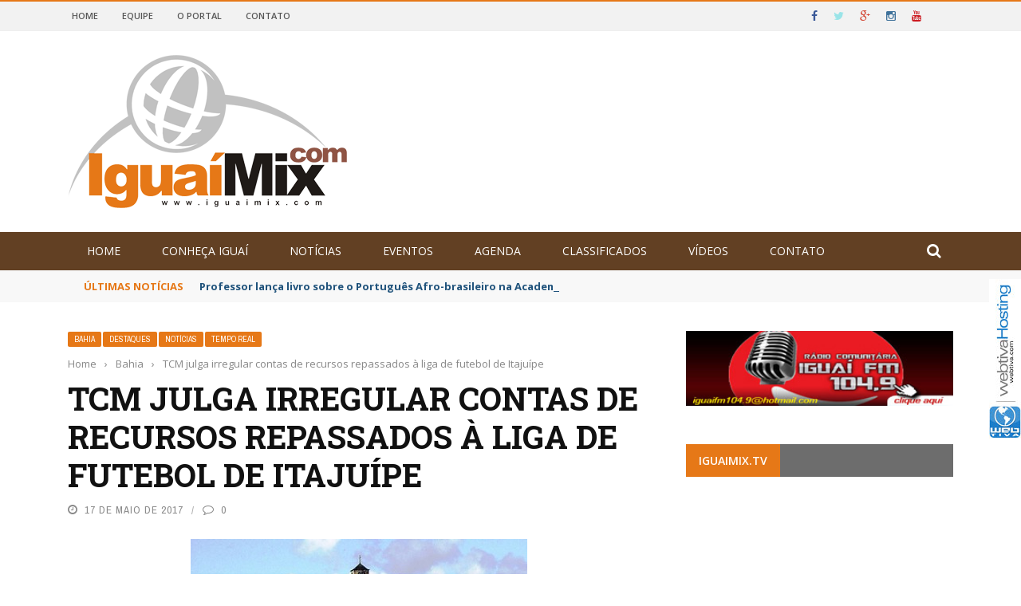

--- FILE ---
content_type: text/html; charset=UTF-8
request_url: https://www.iguaimix.com/v3/2017/05/17/tcm-julga-irregular-contas-de-recursos-repassados-a-liga-de-futebol-de-itajuipe/
body_size: 15769
content:
<!DOCTYPE html>
<html lang="pt-BR"
 xmlns:fb="http://ogp.me/ns/fb#">
    <head>
    	<meta charset="UTF-8" />
        
        <meta name="viewport" content="width=device-width, initial-scale=1"/>
    	
    	    	
    	<link rel="pingback" href="https://www.iguaimix.com/v3/xmlrpc.php">
    
    	<title>TCM julga irregular contas de recursos repassados à liga de futebol de Itajuípe &#8211; IGUAIMIX.COM \\\ Notícias de Iguaí e Sudoeste da Bahia</title>

	  <link rel='dns-prefetch' href='//code.jquery.com' />
<link rel='dns-prefetch' href='//fonts.googleapis.com' />
<link rel='dns-prefetch' href='//s.w.org' />
<link rel="alternate" type="application/rss+xml" title="Feed para IGUAIMIX.COM \\\ Notícias de Iguaí e Sudoeste da Bahia &raquo;" href="https://www.iguaimix.com/v3/feed/" />
<link rel="alternate" type="application/rss+xml" title="Feed de comentários para IGUAIMIX.COM \\\ Notícias de Iguaí e Sudoeste da Bahia &raquo;" href="https://www.iguaimix.com/v3/comments/feed/" />
<meta property="og:title" content="TCM julga irregular contas de recursos repassados à liga de futebol de Itajuípe"/><meta property="og:type" content="article"/><meta property="og:url" content="https://www.iguaimix.com/v3/2017/05/17/tcm-julga-irregular-contas-de-recursos-repassados-a-liga-de-futebol-de-itajuipe/"/><meta property="og:site_name" content="IGUAIMIX.COM \\\ Notícias de Iguaí e Sudoeste da Bahia"/><meta property="og:image" content="https://www.iguaimix.com/v3/wp-content/uploads/2017/05/itajuipe.jpg"/>
    		<script type="text/javascript">
			window._wpemojiSettings = {"baseUrl":"https:\/\/s.w.org\/images\/core\/emoji\/11\/72x72\/","ext":".png","svgUrl":"https:\/\/s.w.org\/images\/core\/emoji\/11\/svg\/","svgExt":".svg","source":{"concatemoji":"https:\/\/www.iguaimix.com\/v3\/wp-includes\/js\/wp-emoji-release.min.js?ver=4.9.8"}};
			!function(a,b,c){function d(a,b){var c=String.fromCharCode;l.clearRect(0,0,k.width,k.height),l.fillText(c.apply(this,a),0,0);var d=k.toDataURL();l.clearRect(0,0,k.width,k.height),l.fillText(c.apply(this,b),0,0);var e=k.toDataURL();return d===e}function e(a){var b;if(!l||!l.fillText)return!1;switch(l.textBaseline="top",l.font="600 32px Arial",a){case"flag":return!(b=d([55356,56826,55356,56819],[55356,56826,8203,55356,56819]))&&(b=d([55356,57332,56128,56423,56128,56418,56128,56421,56128,56430,56128,56423,56128,56447],[55356,57332,8203,56128,56423,8203,56128,56418,8203,56128,56421,8203,56128,56430,8203,56128,56423,8203,56128,56447]),!b);case"emoji":return b=d([55358,56760,9792,65039],[55358,56760,8203,9792,65039]),!b}return!1}function f(a){var c=b.createElement("script");c.src=a,c.defer=c.type="text/javascript",b.getElementsByTagName("head")[0].appendChild(c)}var g,h,i,j,k=b.createElement("canvas"),l=k.getContext&&k.getContext("2d");for(j=Array("flag","emoji"),c.supports={everything:!0,everythingExceptFlag:!0},i=0;i<j.length;i++)c.supports[j[i]]=e(j[i]),c.supports.everything=c.supports.everything&&c.supports[j[i]],"flag"!==j[i]&&(c.supports.everythingExceptFlag=c.supports.everythingExceptFlag&&c.supports[j[i]]);c.supports.everythingExceptFlag=c.supports.everythingExceptFlag&&!c.supports.flag,c.DOMReady=!1,c.readyCallback=function(){c.DOMReady=!0},c.supports.everything||(h=function(){c.readyCallback()},b.addEventListener?(b.addEventListener("DOMContentLoaded",h,!1),a.addEventListener("load",h,!1)):(a.attachEvent("onload",h),b.attachEvent("onreadystatechange",function(){"complete"===b.readyState&&c.readyCallback()})),g=c.source||{},g.concatemoji?f(g.concatemoji):g.wpemoji&&g.twemoji&&(f(g.twemoji),f(g.wpemoji)))}(window,document,window._wpemojiSettings);
		</script>
		<style type="text/css">
img.wp-smiley,
img.emoji {
	display: inline !important;
	border: none !important;
	box-shadow: none !important;
	height: 1em !important;
	width: 1em !important;
	margin: 0 .07em !important;
	vertical-align: -0.1em !important;
	background: none !important;
	padding: 0 !important;
}
</style>
<link rel='stylesheet' id='wabtn-style-css'  href='https://www.iguaimix.com/v3/wp-content/plugins/whatsapp/style.css?ver=4.9.8' type='text/css' media='all' />
<link rel='stylesheet' id='wp-lightbox-2.min.css-css'  href='https://www.iguaimix.com/v3/wp-content/plugins/wp-lightbox-2/styles/lightbox.min.css?ver=1.3.4' type='text/css' media='all' />
<link rel='stylesheet' id='jquery-core-css-css'  href='https://code.jquery.com/ui/1.11.4/themes/smoothness/jquery-ui.css?ver=4.9.8' type='text/css' media='all' />
<link rel='stylesheet' id='bootstrap-css-css'  href='https://www.iguaimix.com/v3/wp-content/themes/_iguaimixV4/framework/bootstrap/css/bootstrap.css?ver=4.9.8' type='text/css' media='all' />
<link rel='stylesheet' id='fa-css'  href='https://www.iguaimix.com/v3/wp-content/themes/_iguaimixV4/css/fonts/awesome-fonts/css/font-awesome.min.css?ver=4.9.8' type='text/css' media='all' />
<link rel='stylesheet' id='gloria-theme-plugins-css'  href='https://www.iguaimix.com/v3/wp-content/themes/_iguaimixV4/css/theme_plugins.css?ver=4.9.8' type='text/css' media='all' />
<link rel='stylesheet' id='gloria-style-css'  href='https://www.iguaimix.com/v3/wp-content/themes/_iguaimixV4/css/bkstyle.css?ver=4.9.8' type='text/css' media='all' />
<link rel='stylesheet' id='gloria-responsive-css'  href='https://www.iguaimix.com/v3/wp-content/themes/_iguaimixV4/css/responsive.css?ver=4.9.8' type='text/css' media='all' />
<link rel='stylesheet' id='gloria-wpstyle-css'  href='https://www.iguaimix.com/v3/wp-content/themes/_iguaimixV4/style.css?ver=4.9.8' type='text/css' media='all' />
<link rel='stylesheet' id='redux-google-fonts-gloria_option-css'  href='https://fonts.googleapis.com/css?family=Open+Sans%3A300%2C400%2C600%2C700%2C800%2C300italic%2C400italic%2C600italic%2C700italic%2C800italic%7CArchivo+Narrow%3A400%2C700%2C400italic%2C700italic%7CRoboto+Slab%3A100%2C300%2C400%2C700&#038;ver=1666003937' type='text/css' media='all' />
<script type='text/javascript' src='https://www.iguaimix.com/v3/wp-includes/js/jquery/jquery.js?ver=1.12.4'></script>
<script type='text/javascript' src='https://www.iguaimix.com/v3/wp-includes/js/jquery/jquery-migrate.min.js?ver=1.4.1'></script>
<script type='text/javascript' src='https://code.jquery.com/ui/1.11.4/jquery-ui.js?ver=1'></script>
<link rel='https://api.w.org/' href='https://www.iguaimix.com/v3/wp-json/' />
<link rel="EditURI" type="application/rsd+xml" title="RSD" href="https://www.iguaimix.com/v3/xmlrpc.php?rsd" />
<link rel="wlwmanifest" type="application/wlwmanifest+xml" href="https://www.iguaimix.com/v3/wp-includes/wlwmanifest.xml" /> 
<link rel='prev' title='Incra/BA põe em dia declarações de atualização cadastral de imóveis rurais' href='https://www.iguaimix.com/v3/2017/05/17/incraba-poe-em-dia-declaracoes-de-atualizacao-cadastral-de-imoveis-rurais/' />
<link rel='next' title='Conquista: Polícia desarticula boca de fumo em conjunto residencial' href='https://www.iguaimix.com/v3/2017/05/17/conquista-policia-desarticula-boca-de-fumo-em-conjunto-residencial/' />
<meta name="generator" content="WordPress 4.9.8" />
<link rel="canonical" href="https://www.iguaimix.com/v3/2017/05/17/tcm-julga-irregular-contas-de-recursos-repassados-a-liga-de-futebol-de-itajuipe/" />
<link rel='shortlink' href='https://www.iguaimix.com/v3/?p=50826' />
<link rel="alternate" type="application/json+oembed" href="https://www.iguaimix.com/v3/wp-json/oembed/1.0/embed?url=https%3A%2F%2Fwww.iguaimix.com%2Fv3%2F2017%2F05%2F17%2Ftcm-julga-irregular-contas-de-recursos-repassados-a-liga-de-futebol-de-itajuipe%2F" />
<link rel="alternate" type="text/xml+oembed" href="https://www.iguaimix.com/v3/wp-json/oembed/1.0/embed?url=https%3A%2F%2Fwww.iguaimix.com%2Fv3%2F2017%2F05%2F17%2Ftcm-julga-irregular-contas-de-recursos-repassados-a-liga-de-futebol-de-itajuipe%2F&#038;format=xml" />
<meta property="fb:app_id" content="741196242697480"/>        <script type="text/javascript">
            var ajaxurl = 'https://www.iguaimix.com/v3/wp-admin/admin-ajax.php';
        </script>
        
    <style type='text/css' media="all">
        .review-score {display: none !important;}.post-author {display: none !important;}.meta-comment {display: none !important;}        ::selection {color: #FFF; background: #e67817}
        ::-webkit-selection {color: #FFF; background: #e67817}
         
             p > a, .article-content p a, .article-content p a:visited, .article-content p a:focus, .article-content li a, .article-content li a:visited, 
             .article-content li a:focus, .content_out.small-post .meta .post-category a, .ticker-title, #top-menu>ul>li:hover, 
             #top-menu>ul>li .sub-menu li:hover, .content_in .meta > div.post-category a,
            .meta .post-category a, .top-nav .bk-links-modal:hover, .bk-lwa-profile .bk-user-data > div:hover,
            .s-post-header .meta > .post-category a, .breadcrumbs .location,
            .error-number h4, .redirect-home,
            .bk-author-box .author-info .bk-author-page-contact a:hover, .bk-blog-content .meta .post-category a, .widget-social-counter ul li .social-icon,
            #pagination .page-numbers, .post-page-links a, .single-page .icon-play:hover, .bk-author-box .author-info h3,
            #wp-calendar tbody td a, #wp-calendar tfoot #prev, .widget-feedburner > h3, 
            a.bk_u_login:hover, a.bk_u_logout:hover, .widget-feedburner .feedburner-inner > h3,
            .meta .post-author a, .content_out.small-post .post-category a, .widget-tabs .cm-header .author-name, blockquote, blockquote:before, 
            /* Title hover */
            .bk-main-feature-inner .bk-small-group .title:hover, .row-type h4:hover, .content_out.small-post h4:hover, 
            .widget-tabs .author-comment-wrap h4:hover, .widget_comment .post-title:hover, .classic-blog-type .post-c-wrap .title:hover, 
            .module-large-blog .post-c-wrap h4:hover, .widget_reviews_tabs .post-list h4:hover, .module-tiny-row .post-c-wrap h4:hover, .pros-cons-title, 
            .article-content p a:hover, .article-content p a:visited, .article-content p a:focus, .s-post-nav .nav-btn h3:hover,
            .widget_recent_entries a:hover, .widget_archive a:hover, .widget_categories a:hover, .widget_meta a:hover, .widget_pages a:hover, .widget_recent_comments a:hover, .widget_nav_menu > div a:hover,
            .widget_rss li a:hover, .widget.timeline-posts li a:hover, .widget.timeline-posts li a:hover .post-date, 
            .bk-header-2 .header-social .social-icon a:hover, .bk-header-90 .header-social .social-icon a:hover,
            /*** Woocommerce ***/
            .woocommerce-page .star-rating span, .woocommerce-page p.stars a, .woocommerce-page div.product form.cart table td .reset_variations:hover,
            .bk_small_cart .widget_shopping_cart .cart_list a:hover,
            /*** BBPRESS ***/
            #subscription-toggle, #subscription-toggle:hover, #bbpress-forums li > a:hover,
            .widget_recent_topics .details .comment-author a, .bbp-author-name, .bbp-author-name:hover, .bbp-author-name:visited, 
            .widget_latest_replies .details .comment-author, .widget_recent_topics .details .post-title:hover, .widget_display_views ul li a:hover, .widget_display_topics ul li a:hover, 
            .widget_display_replies ul li a:hover, .widget_display_forums ul li a:hover, 
            .widget_latest_replies .details h4:hover, .comment-navigation a:hover
            {color: #e67817}
            
            .widget_tag_cloud .tagcloud a:hover,
            #comment-submit:hover, .main-nav, 
            #pagination .page-numbers, .post-page-links a, .post-page-links > span, .widget_latest_comments .flex-direction-nav li a:hover,
            #mobile-inner-header, input[type="submit"]:hover, #pagination .page-numbers, .post-page-links a, .post-page-links > span, .bk-login-modal, .lwa-register.lwa-register-default,
            .button:hover, .bk-back-login:hover, .footer .widget-title h3, .footer .widget-tab-titles li.active h3,
            #mobile-inner-header, .readmore a:hover, .loadmore span.ajaxtext:hover, .result-msg a:hover, .top-bar, .widget.timeline-posts li a:hover .meta:before,
            .button:hover, .woocommerce-page input.button.alt:hover, .woocommerce-page input.button:hover, .woocommerce-page div.product form.cart .button:hover,
            .woocommerce-page .woocommerce-message .button:hover, .woocommerce-page a.button:hover, .woocommerce-cart .wc-proceed-to-checkout a.checkout-button:hover,
            .bk_small_cart .woocommerce.widget_shopping_cart .buttons a:hover, .recommend-box h3:after
            {border-color: #e67817;}

            .flex-direction-nav li a:hover, #back-top, .module-fw-slider .flex-control-nav li a.flex-active, .related-box h3 a.active,
            .footer .cm-flex .flex-control-paging li a.flex-active, .main-nav #main-menu .menu > li:hover, #main-menu > ul > li.current-menu-item,
            .module-title h2, .page-title h2, .row-type .post-category a, .bk-small-group .post-category a, .module-grid-carousel .bk-carousel-wrap .item-child .post-category a,
            .bk-review-box .bk-overlay span, .bk-score-box, .share-total, #pagination .page-numbers.current, .post-page-links > span, .widget_latest_comments .flex-direction-nav li a:hover,
            .searchform-wrap .search-icon, .module-square-grid .content_in_wrapper, .module-large-blog .post-category a, .result-msg a:hover,
            .readmore a:hover, .module-fw-slider .post-c-wrap .post-category a, .rating-wrap, .inner-cell .innerwrap .post-category a, .module-carousel .post-c-wrap .post-category a, 
            .widget_slider .post-category a, .module-square-grid .post-c-wrap .post-category a, .module-grid .post-c-wrap .post-category a,.module-title .bk-tabs.active a, .classic-blog-type .post-category a, .sidebar-wrap .widget-title h3, .widget-tab-titles li.active h3, 
            .module-fw-slider .post-c-wrap .readmore a:hover, .loadmore span.ajaxtext:hover, .widget_tag_cloud .tagcloud a:hover, .widget.timeline-posts li a:hover .meta:before,
            .s-tags a:hover, .singletop .post-category a, .mCSB_scrollTools .mCSB_dragger .mCSB_dragger_bar, .mCSB_scrollTools .mCSB_dragger:hover .mCSB_dragger_bar, 
            .mCSB_scrollTools .mCSB_dragger:active .mCSB_dragger_bar, .mCSB_scrollTools .mCSB_dragger.mCSB_dragger_onDrag .mCSB_dragger_bar, .widget-postlist .large-post .post-category a,
            input[type="submit"]:hover, .widget-feedburner .feedburner-subscribe:hover button, .bk-back-login:hover, #comment-submit:hover,
            .bk-header-slider .post-c-wrap .readmore a,
            /** Woocommerce **/
            .woocommerce span.onsale, .woocommerce-page span.onsale, .button:hover, .woocommerce-page input.button.alt:hover, .woocommerce-page input.button:hover, .woocommerce-page div.product form.cart .button:hover,
            .woocommerce-page .woocommerce-message .button:hover, .woocommerce-page a.button:hover, .woocommerce-cart .wc-proceed-to-checkout a.checkout-button:hover, 
            .woocommerce-page div.product .summary .product_title span, .woocommerce-page div.product .woocommerce-tabs ul.tabs li.active, 
            .related.products > h2 span, .woocommerce-page #reviews h3 span, .upsells.products > h2 span, .cross-sells > h2 span, .woocommerce-page .cart-collaterals .cart_totals h2 span, 
            .woocommerce-page div.product .summary .product_title span, .woocommerce-page .widget_price_filter .ui-slider .ui-slider-range, 
            .woocommerce-page .widget_price_filter .ui-slider .ui-slider-handle, .product_meta .post-tags a:hover, .widget_display_stats dd strong, 
            .bk_small_cart .woocommerce.widget_shopping_cart .buttons a:hover, .bk_small_cart .cart-contents span,
            /*** BBPRESS ***/
            #bbpress-forums #bbp-search-form .search-icon, .widget_display_search .search-icon, #bbpress-forums div.bbp-topic-tags a:hover
            {background-color: #e67817;}
            @-webkit-keyframes rotateplane {
                0% {
                    -webkit-transform: perspective(120px) scaleX(1) scaleY(1);
                    background-color: #e67817;
                }
                25% {
                    -webkit-transform: perspective(120px) rotateY(90deg) scaleX(1) scaleY(1);
                    background-color: #e67817;
                }
                25.1% {
                    -webkit-transform: perspective(120px) rotateY(90deg) scaleX(-1) scaleY(1);
                    background-color: #333333;
                }
                50% {
                    -webkit-transform: perspective(120px) rotateY(180deg) scaleX(-1) scaleY(1);
                    background-color: #333333;
                }
                75% {
                    -webkit-transform: perspective(120px) rotateY(180deg) rotateX(90deg) scaleX(-1) scaleY(1);
                    background-color: #333333;
                }
                75.1% {
                    -webkit-transform: perspective(120px) rotateY(180deg) rotateX(90deg) scaleX(-1) scaleY(-1);
                    background-color: #e67817;
                }
                100% {
                    -webkit-transform: perspective(120px) rotateY(180deg) rotateX(180deg) scaleX(-1) scaleY(-1);
                    background-color: #e67817;
                }
            }
            @keyframes rotateplane {
                0% {
                    transform: perspective(120px) rotateX(0deg) rotateY(0deg) scaleX(1) scaleY(1);
                    -webkit-transform: perspective(120px) rotateX(0deg) rotateY(0deg) scaleX(1) scaleY(1);
                    background-color: #e67817;
                }
                25% {
                    transform: perspective(120px) rotateX(-90deg) rotateY(0deg) scaleX(1) scaleY(1);
                    -webkit-transform: perspective(120px) rotateX(0deg) rotateY(0deg) scaleX(1) scaleY(1);
                    background-color: #e67817;
                }
                25.1% {
                    transform: perspective(120px) rotateX(-90deg) rotateY(0deg) scaleX(1) scaleY(-1);
                    -webkit-transform: perspective(120px) rotateX(-90deg) rotateY(0deg) scaleX(1) scaleY(-1);
                    background-color: #333333;
                }
                50% {
                    transform: perspective(120px) rotateX(-180.1deg) rotateY(0deg) scaleX(1) scaleY(-1);
                    -webkit-transform: perspective(120px) rotateX(-180.1deg) rotateY(0deg) scaleX(1) scaleY(-1);
                    background-color: #333333;
                }
                75% {
                    transform: perspective(120px) rotateX(-180.1deg) rotateY(-90deg) scaleX(1) scaleY(-1);
                    -webkit-transform: perspective(120px) rotateX(-180.1deg) rotateY(-90deg) scaleX(1) scaleY(-1);
                    background-color: #333333;
                }
                75.1% {
                    transform: perspective(120px) rotateX(-180.1deg) rotateY(-90deg) scaleX(-1) scaleY(-1);
                    -webkit-transform: perspective(120px) rotateX(-180.1deg) rotateY(-90deg) scaleX(-1) scaleY(-1);
                    background-color: #e67817;
                }
                100% {
                    transform: perspective(120px) rotateX(-180deg) rotateY(-179.9deg) scaleX(-1) scaleY(-1);
                    -webkit-transform: perspective(120px) rotateX(-180deg) rotateY(-179.9deg) scaleX(-1) scaleY(-1);
                    background-color: #e67817;
                }
            }
            .content_out .review-score, ::-webkit-scrollbar-thumb, ::-webkit-scrollbar-thumb:window-inactive 
            {background-color: rgba(230,120,23,0.9);}
            
            .footer .cm-flex .flex-control-paging li a
            {background-color: rgba(230,120,23,0.3);}
            

                 
                .widget_most_commented .comments:after 
                {border-right-color: #6d6d6d;}
                #main-mobile-menu, .bk-dropdown-menu, .bk-sub-sub-menu, .sub-menu, .bk-mega-menu, .bk-mega-column-menu ,
                .ajax-form input, .module-title .main-title, .sidebar-wrap .widget-title, .widget_most_commented .comments,
                .related-box h3 a, .widget-tab-titles, .bk-tabs-wrapper, .widget-feedburner .feedburner-email, .widget-feedburner .feedburner-subscribe button
                {background-color: #6d6d6d;}
            
                            #page-wrap { width: auto; }
                .views {
   display: none !important;
}    </style>
        <style type="text/css" title="dynamic-css" class="options-output">#top-menu>ul>li, #top-menu>ul>li .sub-menu li, .bk_u_login, .bk_u_logout, .bk-links-modal{font-family:"Open Sans";font-weight:600;font-style:normal;}.header .logo.logo-text h1 a, .module-title h2, .page-title h2, .sidebar-wrap .widget-title h3, .widget-tab-titles h3, .main-nav #main-menu .menu > li, .main-nav #main-menu .menu > li > a, .mega-title h3, .header .logo.logo-text h1, .bk-sub-posts .post-title,
                            .comment-box .comment-author-name, .today-date, .related-box h3, .comment-box .comments-area-title h3, .comment-respond h3, .comments-area .comments-area-title h3, 
                            .bk-author-box .author-info h3, .footer .widget-title h3, .recommend-box h3, .bk-login-title, #footer-menu a, .bk-copyright, 
                            .woocommerce-page div.product .product_title, .woocommerce div.product .woocommerce-tabs ul.tabs li a, .module-title .bk-tabs,
                            .related.products > h2 span, .woocommerce-page #reviews h3 span, .upsells.products > h2 span, .cross-sells > h2 span, 
                            .woocommerce-page .cart-collaterals .cart_totals h2 span, .woocommerce-page div.product .summary .product_title span{font-family:"Open Sans";font-weight:400;font-style:normal;}.review-score, .bk-criteria-wrap > span, .rating-wrap span, .pros-cons-title{font-family:"Archivo Narrow";font-weight:700;font-style:normal;}.widget-tabs .cm-header, .widget-review-tabs ul li .bk-final-score, .widget-social-counter .counter, .widget-social-counter ul li .data .subscribe, .meta, .post-category, .widget_comment .cm-header div, .comment-box .comment-time, .share-box ul li .share-item__value,.share-box .bk-share .share-item__valuem, .share-total, .loadmore span.ajaxtext, .bk-search-content .nothing-respond, .share-sticky .total-share-wrap{font-family:"Archivo Narrow";font-weight:400;font-style:normal;}h1, h2, h3, h4, h5, #mobile-top-menu > ul > li, #mobile-menu > ul > li, .widget_display_stats dt,
                            .widget_display_views ul li a, .widget_display_topics ul li a, .widget_display_replies ul li a, 
                            .widget_display_forums ul li a, .widget_loginwithajaxwidget .bk-user-data ,.bk-share-box-top > span{font-family:"Roboto Slab";font-weight:700;font-style:normal;}body, textarea, input, p, .ticker-wrapper h4,
                            .entry-excerpt, .comment-text, .comment-author, .article-content,
                            .comments-area, .tag-list, .bk-mega-menu .bk-sub-posts .feature-post .menu-post-item .post-date, .comments-area small{font-family:"Open Sans";font-weight:400;font-style:normal;}</style>
<script type="text/javascript">
<!--
function MM_preloadImages() { //v3.0
  var d=document; if(d.images){ if(!d.MM_p) d.MM_p=new Array();
  var i,j=d.MM_p.length,a=MM_preloadImages.arguments; for(i=0; i<a.length; i++)
  if (a[i].indexOf("#")!=0){ d.MM_p[j]=new Image; d.MM_p[j++].src=a[i];}}
}

function MM_swapImgRestore() { //v3.0
  var i,x,a=document.MM_sr; for(i=0;a&&i<a.length&&(x=a[i])&&x.oSrc;i++) x.src=x.oSrc;
}

function MM_findObj(n, d) { //v4.01
  var p,i,x; if(!d) d=document; if((p=n.indexOf("?"))>0&&parent.frames.length) {
  d=parent.frames[n.substring(p+1)].document; n=n.substring(0,p);}
  if(!(x=d[n])&&d.all) x=d.all[n]; for (i=0;!x&&i<d.forms.length;i++) x=d.forms[i][n];
  for(i=0;!x&&d.layers&&i<d.layers.length;i++) x=MM_findObj(n,d.layers[i].document);
  if(!x && d.getElementById) x=d.getElementById(n); return x;
}

function MM_swapImage() { //v3.0
  var i,j=0,x,a=MM_swapImage.arguments; document.MM_sr=new Array; for(i=0;i<(a.length-2);i+=3)
  if ((x=MM_findObj(a[i]))!=null){document.MM_sr[j++]=x; if(!x.oSrc) x.oSrc=x.src; x.src=a[i+2];}
}
//-->
</script>

<style type="text/css">
<!--
#webtivaFloating {
position:fixed;
width:40px;
height:200px;
z-index:1;
right: 0px;
top: 350px;
}
-->
</style>


    </head>
    
    <body class="post-template-default single single-post postid-50826 single-format-standard"itemscope itemtype="http://schema.org/Article"onload="MM_preloadImages('http://i.imgur.com/CepWLCn.jpg')">

<div id="webtivaFloating"><a href="http://www.webtiva.com.br" target="_blank"><img src="http://i.imgur.com/MtatseE.jpg" alt="WebtivaHOSTING // webtiva.com . Webdesign da Bahia" width="40" height="200" border="0" id="Image1" onmouseover="MM_swapImage('Image1','','http://i.imgur.com/CepWLCn.jpg',1)" onmouseout="MM_swapImgRestore()" /></a></div>

        <div id="page-wrap" class= 'wide'>
        <div id="main-mobile-menu">
            <div class="block">
                <div id="mobile-inner-header">
                    <h3 class="menu-title">
                        IGUAIMIX.COM \\\ Notícias de Iguaí e Sudoeste da Bahia                    </h3>
                    <a class="mobile-menu-close" href="#" title="Close"><i class="fa fa-long-arrow-left"></i></a>
                </div>
                                     <div class="top-menu">
                        <h3 class="menu-location-title">
                            Top Menu                        </h3>
                    <div id="mobile-top-menu" class="menu-top-menu-container"><ul id="menu-top-menu" class="menu"><li id="menu-item-39" class="menu-item menu-item-type-custom menu-item-object-custom menu-item-home menu-item-39"><a href="http://www.iguaimix.com/v3/">Home</a></li>
<li id="menu-item-53" class="menu-item menu-item-type-post_type menu-item-object-page menu-item-53"><a href="https://www.iguaimix.com/v3/equipe/">Equipe</a></li>
<li id="menu-item-54" class="menu-item menu-item-type-post_type menu-item-object-page menu-item-54"><a href="https://www.iguaimix.com/v3/o-portal/">O Portal</a></li>
<li id="menu-item-52" class="menu-item menu-item-type-post_type menu-item-object-page menu-item-52"><a href="https://www.iguaimix.com/v3/contato/">Contato</a></li>
</ul></div>                    </div>
                                                <div class="main-menu">
                    <h3 class="menu-location-title">
                        Main Menu                    </h3>
                    <div id="mobile-menu" class="menu-primary-menu-container"><ul id="menu-primary-menu" class="menu"><li id="menu-item-40" class="menu-item menu-item-type-custom menu-item-object-custom menu-item-home menu-item-40"><a href="http://www.iguaimix.com/v3/">Home</a></li>
<li id="menu-item-41" class="menu-item menu-item-type-post_type menu-item-object-page menu-item-has-children menu-item-41"><a href="https://www.iguaimix.com/v3/conheca-iguai/">Conheça Iguaí</a>
<ul class="sub-menu">
	<li id="menu-item-42" class="menu-item menu-item-type-post_type menu-item-object-page menu-item-42"><a href="https://www.iguaimix.com/v3/conheca-iguai/como-chegar/">Como chegar</a></li>
	<li id="menu-item-43" class="menu-item menu-item-type-post_type menu-item-object-page menu-item-43"><a href="https://www.iguaimix.com/v3/conheca-iguai/cultura/">Cultura</a></li>
	<li id="menu-item-44" class="menu-item menu-item-type-post_type menu-item-object-page menu-item-44"><a href="https://www.iguaimix.com/v3/conheca-iguai/dados/">Dados</a></li>
	<li id="menu-item-45" class="menu-item menu-item-type-post_type menu-item-object-page menu-item-45"><a href="https://www.iguaimix.com/v3/conheca-iguai/historia/">História</a></li>
	<li id="menu-item-46" class="menu-item menu-item-type-post_type menu-item-object-page menu-item-46"><a href="https://www.iguaimix.com/v3/conheca-iguai/pontos-turisticos/">Pontos Turísticos</a></li>
	<li id="menu-item-47" class="menu-item menu-item-type-post_type menu-item-object-page menu-item-47"><a href="https://www.iguaimix.com/v3/conheca-iguai/turismo/">Turismo</a></li>
</ul>
</li>
<li id="menu-item-56" class="menu-item menu-item-type-taxonomy menu-item-object-category current-post-ancestor current-menu-parent current-post-parent menu-item-has-children menu-item-56 menu-category-1"><a href="https://www.iguaimix.com/v3/category/noticias/">Notícias</a>
<ul class="sub-menu">
	<li id="menu-item-64" class="menu-item menu-item-type-taxonomy menu-item-object-category menu-item-64 menu-category-12"><a href="https://www.iguaimix.com/v3/category/iguai/">Iguaí</a></li>
	<li id="menu-item-58" class="menu-item menu-item-type-taxonomy menu-item-object-category current-post-ancestor current-menu-parent current-post-parent menu-item-58 menu-category-5"><a href="https://www.iguaimix.com/v3/category/bahia/">Bahia</a></li>
	<li id="menu-item-59" class="menu-item menu-item-type-taxonomy menu-item-object-category menu-item-59 menu-category-6"><a href="https://www.iguaimix.com/v3/category/brasil/">Brasil</a></li>
	<li id="menu-item-62" class="menu-item menu-item-type-taxonomy menu-item-object-category menu-item-62 menu-category-10"><a href="https://www.iguaimix.com/v3/category/esportes/">Esportes</a></li>
	<li id="menu-item-61" class="menu-item menu-item-type-taxonomy menu-item-object-category menu-item-61 menu-category-9"><a href="https://www.iguaimix.com/v3/category/entrevistas/">Entrevistas</a></li>
	<li id="menu-item-60" class="menu-item menu-item-type-taxonomy menu-item-object-category menu-item-60 menu-category-7"><a href="https://www.iguaimix.com/v3/category/cinema/">Cinema</a></li>
	<li id="menu-item-65" class="menu-item menu-item-type-taxonomy menu-item-object-category menu-item-65 menu-category-13"><a href="https://www.iguaimix.com/v3/category/opiniao/">Opinião</a></li>
	<li id="menu-item-66" class="menu-item menu-item-type-taxonomy menu-item-object-category menu-item-66 menu-category-14"><a href="https://www.iguaimix.com/v3/category/religiao/">Religião</a></li>
	<li id="menu-item-67" class="menu-item menu-item-type-taxonomy menu-item-object-category menu-item-67 menu-category-15"><a href="https://www.iguaimix.com/v3/category/saude/">Saúde</a></li>
</ul>
</li>
<li id="menu-item-70" class="menu-item menu-item-type-taxonomy menu-item-object-category menu-item-70 menu-category-11"><a href="https://www.iguaimix.com/v3/category/eventos/">Eventos</a></li>
<li id="menu-item-57" class="menu-item menu-item-type-taxonomy menu-item-object-category menu-item-57 menu-category-4"><a href="https://www.iguaimix.com/v3/category/agenda/">Agenda</a></li>
<li id="menu-item-69" class="menu-item menu-item-type-taxonomy menu-item-object-category menu-item-69 menu-category-8"><a href="https://www.iguaimix.com/v3/category/classificados/">Classificados</a></li>
<li id="menu-item-51" class="menu-item menu-item-type-post_type menu-item-object-page menu-item-51"><a href="https://www.iguaimix.com/v3/videos/">Vídeos</a></li>
<li id="menu-item-48" class="menu-item menu-item-type-post_type menu-item-object-page menu-item-48"><a href="https://www.iguaimix.com/v3/contato/">Contato</a></li>
</ul></div>                </div>
                            </div>
        </div>
        <div id="page-inner-wrap">
            <div class="page-cover mobile-menu-close"></div>
            <div class="bk-page-header">
                <div class="header-wrap header-1">
                    <div class="top-bar" style="display: ;">
                        <div class="bkwrapper container">
                                                            <div class="top-nav clearfix">
                                                                         
                                        <div id="top-menu" class="menu-top-menu-container"><ul id="menu-top-menu-1" class="menu"><li class="menu-item menu-item-type-custom menu-item-object-custom menu-item-home menu-item-39"><a href="http://www.iguaimix.com/v3/">Home</a></li>
<li class="menu-item menu-item-type-post_type menu-item-object-page menu-item-53"><a href="https://www.iguaimix.com/v3/equipe/">Equipe</a></li>
<li class="menu-item menu-item-type-post_type menu-item-object-page menu-item-54"><a href="https://www.iguaimix.com/v3/o-portal/">O Portal</a></li>
<li class="menu-item menu-item-type-post_type menu-item-object-page menu-item-52"><a href="https://www.iguaimix.com/v3/contato/">Contato</a></li>
</ul></div> 
                                                                                            				<div class="header-social">
                    					<ul class="clearfix">
                    						                    							<li class="social-icon fb"><a class="bk-tipper-bottom" data-title="Facebook" href="https://www.facebook.com/Igua%C3%ADMixcom-267249649958868/" target="_blank"><i class="fa fa-facebook"></i></a></li>
                    						                    						
                    						                    							<li class="social-icon twitter"><a class="bk-tipper-bottom" data-title="Twitter" href="https://twitter.com/iguaimixcom" target="_blank"><i class="fa fa-twitter"></i></a></li>
                    						                    						
                    						                    							<li class="social-icon gplus"><a class="bk-tipper-bottom" data-title="Google Plus" href="https://plus.google.com/106995937101270239622/posts" target="_blank"><i class="fa fa-google-plus"></i></a></li>
                    						                    						
                    						                    						
                    						                    						
                    						                    							<li class="social-icon instagram"><a class="bk-tipper-bottom" data-title="Instagram" href="https://www.instagram.com/iguai_mix/" target="_blank"><i class="fa fa-instagram"></i></a></li>
                    						                    						
                    						                    						
                    						                    							<li class="social-icon youtube"><a class="bk-tipper-bottom" data-title="Youtube" href="https://www.youtube.com/channel/UCmoW1vAkUAwPXffakkHTKRg" target="_blank"><i class="fa fa-youtube"></i></a></li>
                    						      							
                    						                                    
                                                                                        
                                                                                        
                                                                						
                    					</ul>
                    				</div>
                    
                                      
                                </div><!--top-nav-->
                                                    </div>
                    </div><!--top-bar-->
        
                    <div class="header container">
                        <div class="row">
                            <div class="col-md-12">
                    			<div class="header-inner ">
     			                   <!-- logo open -->
                                                                    			<div class="logo">
                                            <h1>
                                                <a href="https://www.iguaimix.com/v3">
                                                    <img src="https://www.iguaimix.com/v3/wp-content/uploads/2017/04/iguaimix-logo-350x_.png" alt="logo"/>
                                                </a>
                                            </h1>
                            			</div>
                            			<!-- logo close -->
                                                                                                                </div>
                            </div>
                        </div>
                    </div>
                    <!-- nav open -->
            		<nav class="main-nav">
                        <div class="main-nav-inner bkwrapper container">
                            <div class="main-nav-container clearfix">
                                    <div class="main-nav-wrap">
                                        <div class="mobile-menu-wrap">
                                            <h3 class="menu-title">
                                                IGUAIMIX.COM \\\ Notícias de Iguaí e Sudoeste da Bahia                                            </h3>
                                            <a class="mobile-nav-btn" id="nav-open-btn"><i class="fa fa-bars"></i></a>  
                                        </div>
                                        
                                        <div id="main-menu" class="menu-primary-menu-container"><ul id="menu-primary-menu-1" class="menu"><li class="menu-item menu-item-type-custom menu-item-object-custom menu-item-home menu-item-40"><a href="http://www.iguaimix.com/v3/">Home</a></li>
<li class="menu-item menu-item-type-post_type menu-item-object-page menu-item-has-children menu-item-41"><a href="https://www.iguaimix.com/v3/conheca-iguai/">Conheça Iguaí</a><div class="bk-dropdown-menu"><div class="bk-sub-menu-wrap"><ul class="bk-sub-menu clearfix">	<li class="menu-item menu-item-type-post_type menu-item-object-page menu-item-42"><a href="https://www.iguaimix.com/v3/conheca-iguai/como-chegar/">Como chegar</a></li>
	<li class="menu-item menu-item-type-post_type menu-item-object-page menu-item-43"><a href="https://www.iguaimix.com/v3/conheca-iguai/cultura/">Cultura</a></li>
	<li class="menu-item menu-item-type-post_type menu-item-object-page menu-item-44"><a href="https://www.iguaimix.com/v3/conheca-iguai/dados/">Dados</a></li>
	<li class="menu-item menu-item-type-post_type menu-item-object-page menu-item-45"><a href="https://www.iguaimix.com/v3/conheca-iguai/historia/">História</a></li>
	<li class="menu-item menu-item-type-post_type menu-item-object-page menu-item-46"><a href="https://www.iguaimix.com/v3/conheca-iguai/pontos-turisticos/">Pontos Turísticos</a></li>
	<li class="menu-item menu-item-type-post_type menu-item-object-page menu-item-47"><a href="https://www.iguaimix.com/v3/conheca-iguai/turismo/">Turismo</a></li>
</ul></div></div></li>
<li class="menu-item menu-item-type-taxonomy menu-item-object-category current-post-ancestor current-menu-parent current-post-parent menu-item-has-children menu-item-56 menu-category-1"><a href="https://www.iguaimix.com/v3/category/noticias/">Notícias</a><div class="bk-dropdown-menu"><div class="bk-sub-menu-wrap"><ul class="bk-sub-menu clearfix">	<li class="menu-item menu-item-type-taxonomy menu-item-object-category menu-item-64 menu-category-12"><a href="https://www.iguaimix.com/v3/category/iguai/">Iguaí</a></li>
	<li class="menu-item menu-item-type-taxonomy menu-item-object-category current-post-ancestor current-menu-parent current-post-parent menu-item-58 menu-category-5"><a href="https://www.iguaimix.com/v3/category/bahia/">Bahia</a></li>
	<li class="menu-item menu-item-type-taxonomy menu-item-object-category menu-item-59 menu-category-6"><a href="https://www.iguaimix.com/v3/category/brasil/">Brasil</a></li>
	<li class="menu-item menu-item-type-taxonomy menu-item-object-category menu-item-62 menu-category-10"><a href="https://www.iguaimix.com/v3/category/esportes/">Esportes</a></li>
	<li class="menu-item menu-item-type-taxonomy menu-item-object-category menu-item-61 menu-category-9"><a href="https://www.iguaimix.com/v3/category/entrevistas/">Entrevistas</a></li>
	<li class="menu-item menu-item-type-taxonomy menu-item-object-category menu-item-60 menu-category-7"><a href="https://www.iguaimix.com/v3/category/cinema/">Cinema</a></li>
	<li class="menu-item menu-item-type-taxonomy menu-item-object-category menu-item-65 menu-category-13"><a href="https://www.iguaimix.com/v3/category/opiniao/">Opinião</a></li>
	<li class="menu-item menu-item-type-taxonomy menu-item-object-category menu-item-66 menu-category-14"><a href="https://www.iguaimix.com/v3/category/religiao/">Religião</a></li>
	<li class="menu-item menu-item-type-taxonomy menu-item-object-category menu-item-67 menu-category-15"><a href="https://www.iguaimix.com/v3/category/saude/">Saúde</a></li>
</ul></div></div></li>
<li class="menu-item menu-item-type-taxonomy menu-item-object-category menu-item-70 menu-category-11"><a href="https://www.iguaimix.com/v3/category/eventos/">Eventos</a></li>
<li class="menu-item menu-item-type-taxonomy menu-item-object-category menu-item-57 menu-category-4"><a href="https://www.iguaimix.com/v3/category/agenda/">Agenda</a></li>
<li class="menu-item menu-item-type-taxonomy menu-item-object-category menu-item-69 menu-category-8"><a href="https://www.iguaimix.com/v3/category/classificados/">Classificados</a></li>
<li class="menu-item menu-item-type-post_type menu-item-object-page menu-item-51"><a href="https://www.iguaimix.com/v3/videos/">Vídeos</a></li>
<li class="menu-item menu-item-type-post_type menu-item-object-page menu-item-48"><a href="https://www.iguaimix.com/v3/contato/">Contato</a></li>
</ul></div>                                    </div>
                                    <div class="ajax-search-wrap"><div id="ajax-form-search" class="ajax-search-icon"><i class="fa fa-search"></i></div><form class="ajax-form" method="get" action="https://www.iguaimix.com/v3/"><fieldset><input id="search-form-text" type="text" autocomplete="off" class="field" name="s" value="" placeholder="Search this Site..."></fieldset></form> <div id="ajax-search-result"></div></div> 
                            </div>    
                        </div><!-- main-nav-inner -->       
            		</nav>
                    <!-- nav close --> 
        		</div>                
                <!-- ticker open -->
                                            <div class="bk-ticker-module">
                                            <div class=" bkwrapper container">
                    <div class="bk-ticker-inner">
                        <ul id="ticker-697301cf0acd1" class="bk-ticker-wrapper">
                                                            <li class="news-item">
                                    <div class="bk-article-wrapper" itemscope itemtype="http://schema.org/Article">
                                        <h4 itemprop="name" class="title"><a itemprop="url" href="https://www.iguaimix.com/v3/2025/11/28/professor-lanca-livro-sobre-o-portugues-afro-brasileiro-na-academia-de-letras-da-bahia/">Professor lança livro sobre o Português Afro-brasileiro na Academia de Letras da Bahia</a></h4>                                        <meta itemprop="author" content="2"><span style="display: none;" itemprop="author" itemscope itemtype="https://schema.org/Person"><meta itemprop="name" content="Iguaimix"></span><meta itemprop="headline " content="Professor lança livro sobre o Português Afro-brasileiro na Academia de Letras da Bahia"><meta itemprop="datePublished" content="2025-11-28T10:56:24+00:00"><meta itemprop="dateModified" content="2025-11-28T11:01:22+00:00"><meta itemscope itemprop="mainEntityOfPage" content="" itemType="https://schema.org/WebPage" itemid="https://www.iguaimix.com/v3/2025/11/28/professor-lanca-livro-sobre-o-portugues-afro-brasileiro-na-academia-de-letras-da-bahia/"/><span style="display: none;" itemprop="publisher" itemscope itemtype="https://schema.org/Organization"><span style="display: none;" itemprop="logo" itemscope itemtype="https://schema.org/ImageObject"><meta itemprop="url" content="https://www.iguaimix.com/v3/wp-content/uploads/2017/04/iguaimix-logo-350x_.png"></span><meta itemprop="name" content="IGUAIMIX.COM \\\ Notícias de Iguaí e Sudoeste da Bahia"></span><span style="display: none;" itemprop="image" itemscope itemtype="https://schema.org/ImageObject"><meta itemprop="url" content="https://www.iguaimix.com/v3/wp-content/uploads/2025/11/CacauNovaes2.jpg"><meta itemprop="width" content="1440"><meta itemprop="height" content="967"></span><meta itemprop="interactionCount" content="UserComments:0"/>	
                                    </div>
                                </li>
                                                            <li class="news-item">
                                    <div class="bk-article-wrapper" itemscope itemtype="http://schema.org/Article">
                                        <h4 itemprop="name" class="title"><a itemprop="url" href="https://www.iguaimix.com/v3/2025/11/24/biyong-djehuty-camaroes-e-gloria-terra-brasil-sao-os-convidados-do-nosso-sarau-de-novembro/">Biyong Djehuty (Camarões) e Glória Terra (Brasil) são os convidados do Nosso Sarau de Novembro</a></h4>                                        <meta itemprop="author" content="2"><span style="display: none;" itemprop="author" itemscope itemtype="https://schema.org/Person"><meta itemprop="name" content="Iguaimix"></span><meta itemprop="headline " content="Biyong Djehuty (Camarões) e Glória Terra (Brasil) são os convidados do Nosso Sarau de Novembro"><meta itemprop="datePublished" content="2025-11-24T22:46:03+00:00"><meta itemprop="dateModified" content="2025-11-24T22:46:03+00:00"><meta itemscope itemprop="mainEntityOfPage" content="" itemType="https://schema.org/WebPage" itemid="https://www.iguaimix.com/v3/2025/11/24/biyong-djehuty-camaroes-e-gloria-terra-brasil-sao-os-convidados-do-nosso-sarau-de-novembro/"/><span style="display: none;" itemprop="publisher" itemscope itemtype="https://schema.org/Organization"><span style="display: none;" itemprop="logo" itemscope itemtype="https://schema.org/ImageObject"><meta itemprop="url" content="https://www.iguaimix.com/v3/wp-content/uploads/2017/04/iguaimix-logo-350x_.png"></span><meta itemprop="name" content="IGUAIMIX.COM \\\ Notícias de Iguaí e Sudoeste da Bahia"></span><span style="display: none;" itemprop="image" itemscope itemtype="https://schema.org/ImageObject"><meta itemprop="url" content="https://www.iguaimix.com/v3/wp-content/uploads/2025/11/Biyong_Glória.jpeg"><meta itemprop="width" content="1000"><meta itemprop="height" content="654"></span><meta itemprop="interactionCount" content="UserComments:0"/>	
                                    </div>
                                </li>
                                                            <li class="news-item">
                                    <div class="bk-article-wrapper" itemscope itemtype="http://schema.org/Article">
                                        <h4 itemprop="name" class="title"><a itemprop="url" href="https://www.iguaimix.com/v3/2025/11/20/flite-cacau-novaes-e-um-dos-escritores-convidados/">Flitê: Cacau Novaes é um dos escritores convidados</a></h4>                                        <meta itemprop="author" content="2"><span style="display: none;" itemprop="author" itemscope itemtype="https://schema.org/Person"><meta itemprop="name" content="Iguaimix"></span><meta itemprop="headline " content="Flitê: Cacau Novaes é um dos escritores convidados"><meta itemprop="datePublished" content="2025-11-20T09:22:14+00:00"><meta itemprop="dateModified" content="2025-11-20T10:56:38+00:00"><meta itemscope itemprop="mainEntityOfPage" content="" itemType="https://schema.org/WebPage" itemid="https://www.iguaimix.com/v3/2025/11/20/flite-cacau-novaes-e-um-dos-escritores-convidados/"/><span style="display: none;" itemprop="publisher" itemscope itemtype="https://schema.org/Organization"><span style="display: none;" itemprop="logo" itemscope itemtype="https://schema.org/ImageObject"><meta itemprop="url" content="https://www.iguaimix.com/v3/wp-content/uploads/2017/04/iguaimix-logo-350x_.png"></span><meta itemprop="name" content="IGUAIMIX.COM \\\ Notícias de Iguaí e Sudoeste da Bahia"></span><span style="display: none;" itemprop="image" itemscope itemtype="https://schema.org/ImageObject"><meta itemprop="url" content="https://www.iguaimix.com/v3/wp-content/uploads/2025/05/Cacau-Novaes_.jpg"><meta itemprop="width" content="733"><meta itemprop="height" content="561"></span><meta itemprop="interactionCount" content="UserComments:0"/>	
                                    </div>
                                </li>
                                                            <li class="news-item">
                                    <div class="bk-article-wrapper" itemscope itemtype="http://schema.org/Article">
                                        <h4 itemprop="name" class="title"><a itemprop="url" href="https://www.iguaimix.com/v3/2025/11/13/cacau-novaes-lanca-o-livro-fonte-de-beber-agua-na-flipiau-nesta-sexta-14/">Cacau Novaes lança o livro &#8216;Fonte de Beber Água&#8217; na Flipiaú nesta sexta (14)</a></h4>                                        <meta itemprop="author" content="2"><span style="display: none;" itemprop="author" itemscope itemtype="https://schema.org/Person"><meta itemprop="name" content="Iguaimix"></span><meta itemprop="headline " content="Cacau Novaes lança o livro &#8216;Fonte de Beber Água&#8217; na Flipiaú nesta sexta (14)"><meta itemprop="datePublished" content="2025-11-13T12:47:42+00:00"><meta itemprop="dateModified" content="2025-11-13T12:52:01+00:00"><meta itemscope itemprop="mainEntityOfPage" content="" itemType="https://schema.org/WebPage" itemid="https://www.iguaimix.com/v3/2025/11/13/cacau-novaes-lanca-o-livro-fonte-de-beber-agua-na-flipiau-nesta-sexta-14/"/><span style="display: none;" itemprop="publisher" itemscope itemtype="https://schema.org/Organization"><span style="display: none;" itemprop="logo" itemscope itemtype="https://schema.org/ImageObject"><meta itemprop="url" content="https://www.iguaimix.com/v3/wp-content/uploads/2017/04/iguaimix-logo-350x_.png"></span><meta itemprop="name" content="IGUAIMIX.COM \\\ Notícias de Iguaí e Sudoeste da Bahia"></span><span style="display: none;" itemprop="image" itemscope itemtype="https://schema.org/ImageObject"><meta itemprop="url" content="https://www.iguaimix.com/v3/wp-content/uploads/2024/07/Cacau-Novaes.jpg"><meta itemprop="width" content="1080"><meta itemprop="height" content="608"></span><meta itemprop="interactionCount" content="UserComments:0"/>	
                                    </div>
                                </li>
                                                            <li class="news-item">
                                    <div class="bk-article-wrapper" itemscope itemtype="http://schema.org/Article">
                                        <h4 itemprop="name" class="title"><a itemprop="url" href="https://www.iguaimix.com/v3/2025/11/10/iguaiense-illana-nunes-e-destaque-em-congresso-internacional-de-urbanismo/">Iguaiense Illana Nunes é destaque em congresso internacional de Urbanismo</a></h4>                                        <meta itemprop="author" content="2"><span style="display: none;" itemprop="author" itemscope itemtype="https://schema.org/Person"><meta itemprop="name" content="Iguaimix"></span><meta itemprop="headline " content="Iguaiense Illana Nunes é destaque em congresso internacional de Urbanismo"><meta itemprop="datePublished" content="2025-11-10T08:53:29+00:00"><meta itemprop="dateModified" content="2025-11-10T08:53:29+00:00"><meta itemscope itemprop="mainEntityOfPage" content="" itemType="https://schema.org/WebPage" itemid="https://www.iguaimix.com/v3/2025/11/10/iguaiense-illana-nunes-e-destaque-em-congresso-internacional-de-urbanismo/"/><span style="display: none;" itemprop="publisher" itemscope itemtype="https://schema.org/Organization"><span style="display: none;" itemprop="logo" itemscope itemtype="https://schema.org/ImageObject"><meta itemprop="url" content="https://www.iguaimix.com/v3/wp-content/uploads/2017/04/iguaimix-logo-350x_.png"></span><meta itemprop="name" content="IGUAIMIX.COM \\\ Notícias de Iguaí e Sudoeste da Bahia"></span><span style="display: none;" itemprop="image" itemscope itemtype="https://schema.org/ImageObject"><meta itemprop="url" content="https://www.iguaimix.com/v3/wp-content/uploads/2025/11/Print_apresentacao_Ilana-Nunes.jpg"><meta itemprop="width" content="768"><meta itemprop="height" content="432"></span><meta itemprop="interactionCount" content="UserComments:0"/>	
                                    </div>
                                </li>
                                                    </ul>
                    </div>
                </div>                        
                                        </div><!--end ticker-module-->
                                        <!-- ticker close -->
            </div>                
            
            <!-- backtop open -->
    		                <div id="back-top"><i class="fa fa-long-arrow-up"></i></div>
                		<!-- backtop close -->                                <div class="single-page sidebar-right">
                    <div class="article-wrap bkwrapper container" itemscope itemtype="http://schema.org/Article">
                  
                       
                <div class="article-content-wrap">
                    <div class="row bksection bk-in-single-page clearfix">
                        <div class="main col-md-8">
                                                            <div class="singletop">
                                    <div class="post-category"><a href="https://www.iguaimix.com/v3/category/bahia/">Bahia</a><a href="https://www.iguaimix.com/v3/category/destaques/">Destaques</a><a href="https://www.iguaimix.com/v3/category/noticias/">Notícias</a><a href="https://www.iguaimix.com/v3/category/tempo-real/">Tempo Real</a></div>                                    <div class="bk-breadcrumbs-wrap"><div class="breadcrumbs"><span itemscope itemtype="http://data-vocabulary.org/Breadcrumb"><a itemprop="url" href="https://www.iguaimix.com/v3//"><span itemprop="title">Home</span></a></span><span class="delim">&rsaquo;</span><span itemscope itemtype="http://data-vocabulary.org/Breadcrumb"><a itemprop="url"  href="https://www.iguaimix.com/v3/category/bahia/"><span itemprop="title">Bahia</span></a></span><span class="delim">&rsaquo;</span><span class="current">TCM julga irregular contas de recursos repassados à liga de futebol de Itajuípe</span></div></div>                                </div>
                                <div class="s_header_wraper">
                                    <div class="s-post-header"><h1 itemprop=&quot;headline&quot;> TCM julga irregular contas de recursos repassados à liga de futebol de Itajuípe</h1>
                                        <div class="meta"><div class="post-author">By <a href="https://www.iguaimix.com/v3/author/editor/">Iguaimix</a></div><div class="post-date"><i class="fa fa-clock-o"></i>17 de maio de 2017</div><div class="views"><i class="fa fa-eye"></i>2035</div><div class="comments"><i class="fa fa-comment-o"></i>0</div></div>                                    </div>
                                </div><!-- end single header -->  
                              
                                        
                            <header id="bk-normal-feat" class="clearfix"><div class="s-feat-img"><img width="422" height="336" src="https://www.iguaimix.com/v3/wp-content/uploads/2017/05/itajuipe.jpg" class="attachment-gloria_660_400 size-gloria_660_400 wp-post-image" alt="" srcset="https://www.iguaimix.com/v3/wp-content/uploads/2017/05/itajuipe.jpg 422w, https://www.iguaimix.com/v3/wp-content/uploads/2017/05/itajuipe-300x239.jpg 300w, https://www.iguaimix.com/v3/wp-content/uploads/2017/05/itajuipe-400x318.jpg 400w" sizes="(max-width: 422px) 100vw, 422px" /></div></header>                                                        
                            <div class="article-content  clearfix" itemprop="articleBody">
    <!-- ARTICAL CONTENT -->
                                                                <!-- WhatsApp Share Button for WordPress: http://peadig.com/wordpress-plugins/whatsapp-share-button/ --><div class="wabtn_container"><a href="whatsapp://send?text=TCM julga irregular contas de recursos repassados à liga de futebol de Itajuípe - https://www.iguaimix.com/v3/2017/05/17/tcm-julga-irregular-contas-de-recursos-repassados-a-liga-de-futebol-de-itajuipe/" class="wabtn">Compartilhe no WhatsApp</a></div><p><strong>O Tribunal de Contas dos Municípios, nesta quarta-feira (17), por unanimidade, considerou irregular a prestação de contas dos recursos repassados pela Prefeitura de Itajuípe, na gestão de Gilka Borges Badaró, à Liga Itajuipense de Desportos Terrestre, dirigida por Gean Márcio Silva, no exercício de 2013.</strong></p>
<p>O relator do parecer, conselheiro Plínio Carneiro Filho, determinou aos dois gestores o ressarcimento solidário da quantia de R$238.046,43 aos cofres municipais, com recursos pessoais, e imputou multa de R$3 mil à gestora e de R$2 mil ao então dirigente da Liga.</p>
<p>O repasse no valor de R$261.300,00 foi realizado com base em um Termo de Cooperação , que tinha como objetivo difundir e fomentar, sob todos os aspectos, a prática esportiva no município de Itajuípe, assim como promover a conservação e reforma do patrimônio da Liga Esportiva, como o acervo móvel, troféus, medalhas, livros de atas, mesas e cadeiras de sua sede, e também o Estádio Humberto Badaró.</p>
<p>A Liga promoveu despesas no montante de R$261.225,05. Desse total, a equipe técnica do TCM apurou que o valor de R$238.046,43 foi realizada de forma imprópria e não atendeu as finalidades reservadas às subvenções sociais.</p>
<p>O dinheiro foi utilizado inclusive para o pagamento de salários de jogadores, treinador de goleiro, treinador, preparador e supervisor físico, massagista e roupeiro. E também de premiações e tarifas bancárias. O Ministério Público de Contas, em parecer emitido pelo procurado Guilherme Costa Macedo, também opinou pela rejeição das contas com imputação de sanção aos dois gestores.</p>
<p>Cabe recurso da decisão.</p>
<p>&nbsp;</p>
<p><span style="color: #800000;"><em><strong>Por Ascom / TCM</strong></em></span></p>
<!-- Facebook Comments Plugin for WordPress: http://peadig.com/wordpress-plugins/facebook-comments/ --><h3>Comentários</h3><p><fb:comments-count href=https://www.iguaimix.com/v3/2017/05/17/tcm-julga-irregular-contas-de-recursos-repassados-a-liga-de-futebol-de-itajuipe/></fb:comments-count> comments</p><div class="fb-comments" data-href="https://www.iguaimix.com/v3/2017/05/17/tcm-julga-irregular-contas-de-recursos-repassados-a-liga-de-futebol-de-itajuipe/" data-numposts="5" data-width="100%" data-colorscheme="light"></div><!-- WhatsApp Share Button for WordPress: http://peadig.com/wordpress-plugins/whatsapp-share-button/ --><div class="wabtn_container"><a href="whatsapp://send?text=TCM julga irregular contas de recursos repassados à liga de futebol de Itajuípe - https://www.iguaimix.com/v3/2017/05/17/tcm-julga-irregular-contas-de-recursos-repassados-a-liga-de-futebol-de-itajuipe/" class="wabtn">Compartilhe no WhatsApp</a></div>                                                            </div><!-- end article content --> 
                        							

							
    <!-- TAGS -->
                        				<br><br>			
<script async src="https://pagead2.googlesyndication.com/pagead/js/adsbygoogle.js?client=ca-pub-1839831328401097"
     crossorigin="anonymous"></script>
<!-- Responsivo-2018-mes05 -->
<ins class="adsbygoogle"
     style="display:block"
     data-ad-client="ca-pub-1839831328401097"
     data-ad-slot="6272227758"
     data-ad-format="auto"
     data-full-width-responsive="true"></ins>
<script>
     (adsbygoogle = window.adsbygoogle || []).push({});
</script>
							
    <!-- NAV -->
                            <!-- SHARE BOX -->
                            <!-- AUTHOR BOX -->
                                                <meta itemprop="author" content="2"><span style="display: none;" itemprop="author" itemscope itemtype="https://schema.org/Person"><meta itemprop="name" content="Iguaimix"></span><meta itemprop="headline " content="TCM julga irregular contas de recursos repassados à liga de futebol de Itajuípe"><meta itemprop="datePublished" content="2017-05-17T16:52:03+00:00"><meta itemprop="dateModified" content="2017-05-17T16:52:03+00:00"><meta itemscope itemprop="mainEntityOfPage" content="" itemType="https://schema.org/WebPage" itemid="https://www.iguaimix.com/v3/2017/05/17/tcm-julga-irregular-contas-de-recursos-repassados-a-liga-de-futebol-de-itajuipe/"/><span style="display: none;" itemprop="publisher" itemscope itemtype="https://schema.org/Organization"><span style="display: none;" itemprop="logo" itemscope itemtype="https://schema.org/ImageObject"><meta itemprop="url" content="https://www.iguaimix.com/v3/wp-content/uploads/2017/04/iguaimix-logo-350x_.png"></span><meta itemprop="name" content="IGUAIMIX.COM \\\ Notícias de Iguaí e Sudoeste da Bahia"></span><span style="display: none;" itemprop="image" itemscope itemtype="https://schema.org/ImageObject"><meta itemprop="url" content="https://www.iguaimix.com/v3/wp-content/uploads/2017/05/itajuipe.jpg"><meta itemprop="width" content="422"><meta itemprop="height" content="336"></span><meta itemprop="interactionCount" content="UserComments:0"/>    <!-- RELATED POST -->
                          
                            <div class="related-box">
                                <h3>
                                    <a id="s-related-article-tab" class="related-tab 50826 active" href="#">Matérias relacionadas</a>
                                    <a id="s-more-from-author" class="related-tab 50826 " href="#"> /// </a>
                                </h3>
                                <div class="bk-related-posts"><ul class="related-posts row clearfix"><li class="item row-type content_out col-md-4 col-sm-4 hasPostThumbnail"><div class="thumb hide-thumb"><a href="https://www.iguaimix.com/v3/2016/11/28/tcu-eleva-valor-minimo-para-abertura-de-processo-contra-agentes-publicos/"><img width="576" height="264" src="https://www.iguaimix.com/v3/wp-content/uploads/2016/11/tcu_2.jpg" class="attachment-gloria_660_400 size-gloria_660_400 wp-post-image" alt="" srcset="https://www.iguaimix.com/v3/wp-content/uploads/2016/11/tcu_2.jpg 576w, https://www.iguaimix.com/v3/wp-content/uploads/2016/11/tcu_2-300x138.jpg 300w" sizes="(max-width: 576px) 100vw, 576px" /></a> <!-- close a tag --></div> <!-- close thumb --><div class="post-category"><a href="https://www.iguaimix.com/v3/category/brasil/">Brasil</a><a href="https://www.iguaimix.com/v3/category/no-foco/">No foco</a><a href="https://www.iguaimix.com/v3/category/noticias/">Notícias</a><a href="https://www.iguaimix.com/v3/category/tempo-real/">Tempo Real</a></div><div class="post-c-wrap"><h4><a itemprop="url" href="https://www.iguaimix.com/v3/2016/11/28/tcu-eleva-valor-minimo-para-abertura-de-processo-contra-agentes-publicos/">TCU eleva valor mínimo para abertura de processo contra agentes públicos</a></h4><div class="meta"><div class="post-date"><i class="fa fa-clock-o"></i>28 de novembro de 2016</div><div class="post-author">By <a href="https://www.iguaimix.com/v3/author/editor/">Iguaimix</a></div></div></div></li><li class="item row-type content_out col-md-4 col-sm-4 hasPostThumbnail"><div class="thumb hide-thumb"><a href="https://www.iguaimix.com/v3/2016/08/25/exposicao-de-miniaturas-apresenta-outra-face-da-bahia/"><img width="512" height="341" src="https://www.iguaimix.com/v3/wp-content/uploads/2016/08/Exposição-de-miniaturas-apresenta-outra-face-da-Bahia.jpg" class="attachment-gloria_660_400 size-gloria_660_400 wp-post-image" alt="" srcset="https://www.iguaimix.com/v3/wp-content/uploads/2016/08/Exposição-de-miniaturas-apresenta-outra-face-da-Bahia.jpg 512w, https://www.iguaimix.com/v3/wp-content/uploads/2016/08/Exposição-de-miniaturas-apresenta-outra-face-da-Bahia-300x200.jpg 300w" sizes="(max-width: 512px) 100vw, 512px" /></a> <!-- close a tag --></div> <!-- close thumb --><div class="post-category"><a href="https://www.iguaimix.com/v3/category/agenda/">Agenda</a><a href="https://www.iguaimix.com/v3/category/bahia/">Bahia</a><a href="https://www.iguaimix.com/v3/category/no-foco/">No foco</a><a href="https://www.iguaimix.com/v3/category/noticias/">Notícias</a><a href="https://www.iguaimix.com/v3/category/tempo-real/">Tempo Real</a></div><div class="post-c-wrap"><h4><a itemprop="url" href="https://www.iguaimix.com/v3/2016/08/25/exposicao-de-miniaturas-apresenta-outra-face-da-bahia/">Exposição de miniaturas apresenta outra face da Bahia</a></h4><div class="meta"><div class="post-date"><i class="fa fa-clock-o"></i>25 de agosto de 2016</div><div class="post-author">By <a href="https://www.iguaimix.com/v3/author/editor/">Iguaimix</a></div></div></div></li><li class="item row-type content_out col-md-4 col-sm-4 hasPostThumbnail"><div class="thumb hide-thumb"><a href="https://www.iguaimix.com/v3/2015/06/23/sao-joao-ibicui-2015-parte-iii/"><img width="500" height="333" src="https://www.iguaimix.com/v3/wp-content/uploads/2015/06/Ibicuí-20151.jpg" class="attachment-gloria_660_400 size-gloria_660_400 wp-post-image" alt="" srcset="https://www.iguaimix.com/v3/wp-content/uploads/2015/06/Ibicuí-20151.jpg 500w, https://www.iguaimix.com/v3/wp-content/uploads/2015/06/Ibicuí-20151-300x200.jpg 300w" sizes="(max-width: 500px) 100vw, 500px" /></a> <!-- close a tag --></div> <!-- close thumb --><div class="post-category"><a href="https://www.iguaimix.com/v3/category/eventos/">Eventos</a><a href="https://www.iguaimix.com/v3/category/no-foco/">No foco</a><a href="https://www.iguaimix.com/v3/category/tempo-real/">Tempo Real</a></div><div class="post-c-wrap"><h4><a itemprop="url" href="https://www.iguaimix.com/v3/2015/06/23/sao-joao-ibicui-2015-parte-iii/">São João Ibicuí 2015 &#8211; Parte III</a></h4><div class="meta"><div class="post-date"><i class="fa fa-clock-o"></i>23 de junho de 2015</div><div class="post-author">By <a href="https://www.iguaimix.com/v3/author/editor/">Iguaimix</a></div></div></div></li><li class="item row-type content_out col-md-4 col-sm-4 hasPostThumbnail"><div class="thumb hide-thumb"><a href="https://www.iguaimix.com/v3/2015/05/23/neste-sabado-sensei-combate-analisa-principais-duelos-do-ufc-187/"><img width="660" height="373" src="https://www.iguaimix.com/v3/wp-content/uploads/2015/05/ufc.jpeg" class="attachment-gloria_660_400 size-gloria_660_400 wp-post-image" alt="" srcset="https://www.iguaimix.com/v3/wp-content/uploads/2015/05/ufc.jpeg 690w, https://www.iguaimix.com/v3/wp-content/uploads/2015/05/ufc-300x170.jpeg 300w" sizes="(max-width: 660px) 100vw, 660px" /></a> <!-- close a tag --></div> <!-- close thumb --><div class="post-category"><a href="https://www.iguaimix.com/v3/category/esportes/">Esportes</a><a href="https://www.iguaimix.com/v3/category/tempo-real/">Tempo Real</a></div><div class="post-c-wrap"><h4><a itemprop="url" href="https://www.iguaimix.com/v3/2015/05/23/neste-sabado-sensei-combate-analisa-principais-duelos-do-ufc-187/">Neste sábado, &#8220;Sensei Combate&#8221; analisa principais duelos do UFC 187</a></h4><div class="meta"><div class="post-date"><i class="fa fa-clock-o"></i>23 de maio de 2015</div><div class="post-author">By <a href="https://www.iguaimix.com/v3/author/editor/">Iguaimix</a></div></div></div></li><li class="item row-type content_out col-md-4 col-sm-4 hasPostThumbnail"><div class="thumb hide-thumb"><a href="https://www.iguaimix.com/v3/2019/01/08/lei-rouanet-projetos-aprovados-em-2018-geraram-impacto-de-r-2-bilhoes-na-economia/"><img width="380" height="280" src="https://www.iguaimix.com/v3/wp-content/uploads/2019/01/o-ex-ministro-da-Cultura-Sérgio-Sá-Leitão.jpg" class="attachment-gloria_660_400 size-gloria_660_400 wp-post-image" alt="" srcset="https://www.iguaimix.com/v3/wp-content/uploads/2019/01/o-ex-ministro-da-Cultura-Sérgio-Sá-Leitão.jpg 380w, https://www.iguaimix.com/v3/wp-content/uploads/2019/01/o-ex-ministro-da-Cultura-Sérgio-Sá-Leitão-300x221.jpg 300w" sizes="(max-width: 380px) 100vw, 380px" /></a> <!-- close a tag --></div> <!-- close thumb --><div class="post-category"><a href="https://www.iguaimix.com/v3/category/brasil/">Brasil</a><a href="https://www.iguaimix.com/v3/category/destaques/">Destaques</a><a href="https://www.iguaimix.com/v3/category/noticias/">Notícias</a><a href="https://www.iguaimix.com/v3/category/tempo-real/">Tempo Real</a></div><div class="post-c-wrap"><h4><a itemprop="url" href="https://www.iguaimix.com/v3/2019/01/08/lei-rouanet-projetos-aprovados-em-2018-geraram-impacto-de-r-2-bilhoes-na-economia/">Lei Rouanet: Projetos aprovados em 2018 geraram impacto de R$ 2 bilhões na economia</a></h4><div class="meta"><div class="post-date"><i class="fa fa-clock-o"></i>8 de janeiro de 2019</div><div class="post-author">By <a href="https://www.iguaimix.com/v3/author/editor/">Iguaimix</a></div></div></div></li><li class="item row-type content_out col-md-4 col-sm-4 hasPostThumbnail"><div class="thumb hide-thumb"><a href="https://www.iguaimix.com/v3/2015/09/04/compedras-construcoes-servicos-de-reforma-poderao-ser-parcelados/"><img width="533" height="400" src="https://www.iguaimix.com/v3/wp-content/uploads/2015/01/Compedras.jpg" class="attachment-gloria_660_400 size-gloria_660_400 wp-post-image" alt="" srcset="https://www.iguaimix.com/v3/wp-content/uploads/2015/01/Compedras.jpg 1024w, https://www.iguaimix.com/v3/wp-content/uploads/2015/01/Compedras-300x225.jpg 300w, https://www.iguaimix.com/v3/wp-content/uploads/2015/01/Compedras-115x85.jpg 115w" sizes="(max-width: 533px) 100vw, 533px" /></a> <!-- close a tag --></div> <!-- close thumb --><div class="post-category"><a href="https://www.iguaimix.com/v3/category/destaques/">Destaques</a><a href="https://www.iguaimix.com/v3/category/iguai/">Iguaí</a><a href="https://www.iguaimix.com/v3/category/noticias/">Notícias</a><a href="https://www.iguaimix.com/v3/category/tempo-real/">Tempo Real</a></div><div class="post-c-wrap"><h4><a itemprop="url" href="https://www.iguaimix.com/v3/2015/09/04/compedras-construcoes-servicos-de-reforma-poderao-ser-parcelados/">Compedras Construções: Serviços de reforma poderão ser parcelados</a></h4><div class="meta"><div class="post-date"><i class="fa fa-clock-o"></i>4 de setembro de 2015</div><div class="post-author">By <a href="https://www.iguaimix.com/v3/author/editor/">Iguaimix</a></div></div></div></li></ul></div><!--End related posts containter-->                            </div>
                            <!-- COMMENT BOX -->
                                                                        </div>
                                                    <div class="widget recommend-box"><a class="close" href="#" title="Close"><i class="fa fa-times"></i></a><h3>Leia também:</h3><div class="entries"><ul class="list-small-post"><li class="small-post content_out clearfix">            <div class="bk-article-wrapper" itemscope itemtype="http://schema.org/Article">
                <div class="thumb hide-thumb"><a href="https://www.iguaimix.com/v3/2018/08/21/iguai-time-da-ecs-se-destaca-em-campeonato-intercolegial-2018/"><img width="130" height="130" src="https://www.iguaimix.com/v3/wp-content/uploads/2018/08/time-da-Escola-Cristã-Shekinah-ECS-130x130.jpg" class="attachment-gloria_130_130 size-gloria_130_130 wp-post-image" alt="" srcset="https://www.iguaimix.com/v3/wp-content/uploads/2018/08/time-da-Escola-Cristã-Shekinah-ECS-130x130.jpg 130w, https://www.iguaimix.com/v3/wp-content/uploads/2018/08/time-da-Escola-Cristã-Shekinah-ECS-150x150.jpg 150w" sizes="(max-width: 130px) 100vw, 130px" /></a> <!-- close a tag --></div> <!-- close thumb -->                <div class="post-category"><a href="https://www.iguaimix.com/v3/category/destaques/">Destaques</a><a href="https://www.iguaimix.com/v3/category/educacao/">Educação</a><a href="https://www.iguaimix.com/v3/category/esportes/">Esportes</a><a href="https://www.iguaimix.com/v3/category/iguai/">Iguaí</a><a href="https://www.iguaimix.com/v3/category/noticias/">Notícias</a><a href="https://www.iguaimix.com/v3/category/tempo-real/">Tempo Real</a></div>        
                <div class="post-c-wrap">
                    <h4 itemprop="name" class="title"><a itemprop="url" href="https://www.iguaimix.com/v3/2018/08/21/iguai-time-da-ecs-se-destaca-em-campeonato-intercolegial-2018/">Iguaí: Time da ECS se destaca em Campeonato Intercolegial 2018</a></h4>                                    </div>
                <meta itemprop="author" content="2"><span style="display: none;" itemprop="author" itemscope itemtype="https://schema.org/Person"><meta itemprop="name" content="Iguaimix"></span><meta itemprop="headline " content="Iguaí: Time da ECS se destaca em Campeonato Intercolegial 2018"><meta itemprop="datePublished" content="2018-08-21T15:15:44+00:00"><meta itemprop="dateModified" content="2018-08-21T15:37:08+00:00"><meta itemscope itemprop="mainEntityOfPage" content="" itemType="https://schema.org/WebPage" itemid="https://www.iguaimix.com/v3/2018/08/21/iguai-time-da-ecs-se-destaca-em-campeonato-intercolegial-2018/"/><span style="display: none;" itemprop="publisher" itemscope itemtype="https://schema.org/Organization"><span style="display: none;" itemprop="logo" itemscope itemtype="https://schema.org/ImageObject"><meta itemprop="url" content="https://www.iguaimix.com/v3/wp-content/uploads/2017/04/iguaimix-logo-350x_.png"></span><meta itemprop="name" content="IGUAIMIX.COM \\\ Notícias de Iguaí e Sudoeste da Bahia"></span><span style="display: none;" itemprop="image" itemscope itemtype="https://schema.org/ImageObject"><meta itemprop="url" content="https://www.iguaimix.com/v3/wp-content/uploads/2018/08/time-da-Escola-Cristã-Shekinah-ECS.jpg"><meta itemprop="width" content="720"><meta itemprop="height" content="401"></span><meta itemprop="interactionCount" content="UserComments:0"/>            </div>
            </li><!-- End post --><li class="small-post content_out clearfix">            <div class="bk-article-wrapper" itemscope itemtype="http://schema.org/Article">
                <div class="thumb hide-thumb"><a href="https://www.iguaimix.com/v3/2016/06/06/iguai-1o-encontro-de-bandas-independentes-foi-realizado-no-ultimo-sabado-04/"><img width="130" height="98" src="https://www.iguaimix.com/v3/wp-content/uploads/2016/06/1º-Encontro-de-Bandas-Independentes..jpg" class="attachment-gloria_130_130 size-gloria_130_130 wp-post-image" alt="" srcset="https://www.iguaimix.com/v3/wp-content/uploads/2016/06/1º-Encontro-de-Bandas-Independentes..jpg 480w, https://www.iguaimix.com/v3/wp-content/uploads/2016/06/1º-Encontro-de-Bandas-Independentes.-300x225.jpg 300w" sizes="(max-width: 130px) 100vw, 130px" /></a> <!-- close a tag --></div> <!-- close thumb -->                <div class="post-category"><a href="https://www.iguaimix.com/v3/category/destaques/">Destaques</a><a href="https://www.iguaimix.com/v3/category/iguai/">Iguaí</a><a href="https://www.iguaimix.com/v3/category/noticias/">Notícias</a><a href="https://www.iguaimix.com/v3/category/tempo-real/">Tempo Real</a></div>        
                <div class="post-c-wrap">
                    <h4 itemprop="name" class="title"><a itemprop="url" href="https://www.iguaimix.com/v3/2016/06/06/iguai-1o-encontro-de-bandas-independentes-foi-realizado-no-ultimo-sabado-04/">Iguaí: 1º Encontro de Bandas Independentes foi realizado no último sábado (04)</a></h4>                                    </div>
                <meta itemprop="author" content="2"><span style="display: none;" itemprop="author" itemscope itemtype="https://schema.org/Person"><meta itemprop="name" content="Iguaimix"></span><meta itemprop="headline " content="Iguaí: 1º Encontro de Bandas Independentes foi realizado no último sábado (04)"><meta itemprop="datePublished" content="2016-06-06T17:06:05+00:00"><meta itemprop="dateModified" content="2016-06-07T11:39:33+00:00"><meta itemscope itemprop="mainEntityOfPage" content="" itemType="https://schema.org/WebPage" itemid="https://www.iguaimix.com/v3/2016/06/06/iguai-1o-encontro-de-bandas-independentes-foi-realizado-no-ultimo-sabado-04/"/><span style="display: none;" itemprop="publisher" itemscope itemtype="https://schema.org/Organization"><span style="display: none;" itemprop="logo" itemscope itemtype="https://schema.org/ImageObject"><meta itemprop="url" content="https://www.iguaimix.com/v3/wp-content/uploads/2017/04/iguaimix-logo-350x_.png"></span><meta itemprop="name" content="IGUAIMIX.COM \\\ Notícias de Iguaí e Sudoeste da Bahia"></span><span style="display: none;" itemprop="image" itemscope itemtype="https://schema.org/ImageObject"><meta itemprop="url" content="https://www.iguaimix.com/v3/wp-content/uploads/2016/06/1º-Encontro-de-Bandas-Independentes..jpg"><meta itemprop="width" content="480"><meta itemprop="height" content="360"></span><meta itemprop="interactionCount" content="UserComments:0"/>            </div>
            </li><!-- End post --><li class="small-post content_out clearfix">            <div class="bk-article-wrapper" itemscope itemtype="http://schema.org/Article">
                <div class="thumb hide-thumb"><a href="https://www.iguaimix.com/v3/2014/09/09/mais-de-900-mil-estudantes-participam-da-segunda-fase-da-olimpiada-de-matematica/"><img width="130" height="75" src="https://www.iguaimix.com/v3/wp-content/uploads/2014/09/preparação-especial-para-competições-internacionais.jpg" class="attachment-gloria_130_130 size-gloria_130_130 wp-post-image" alt="" /></a> <!-- close a tag --></div> <!-- close thumb -->                <div class="post-category"><a href="https://www.iguaimix.com/v3/category/brasil/">Brasil</a><a href="https://www.iguaimix.com/v3/category/noticias/">Notícias</a><a href="https://www.iguaimix.com/v3/category/tempo-real/">Tempo Real</a></div>        
                <div class="post-c-wrap">
                    <h4 itemprop="name" class="title"><a itemprop="url" href="https://www.iguaimix.com/v3/2014/09/09/mais-de-900-mil-estudantes-participam-da-segunda-fase-da-olimpiada-de-matematica/">Mais de 900 mil estudantes participam da segunda fase da Olimpíada de Matemática</a></h4>                                    </div>
                <meta itemprop="author" content="2"><span style="display: none;" itemprop="author" itemscope itemtype="https://schema.org/Person"><meta itemprop="name" content="Iguaimix"></span><meta itemprop="headline " content="Mais de 900 mil estudantes participam da segunda fase da Olimpíada de Matemática"><meta itemprop="datePublished" content="2014-09-09T15:08:07+00:00"><meta itemprop="dateModified" content="2014-09-09T15:08:07+00:00"><meta itemscope itemprop="mainEntityOfPage" content="" itemType="https://schema.org/WebPage" itemid="https://www.iguaimix.com/v3/2014/09/09/mais-de-900-mil-estudantes-participam-da-segunda-fase-da-olimpiada-de-matematica/"/><span style="display: none;" itemprop="publisher" itemscope itemtype="https://schema.org/Organization"><span style="display: none;" itemprop="logo" itemscope itemtype="https://schema.org/ImageObject"><meta itemprop="url" content="https://www.iguaimix.com/v3/wp-content/uploads/2017/04/iguaimix-logo-350x_.png"></span><meta itemprop="name" content="IGUAIMIX.COM \\\ Notícias de Iguaí e Sudoeste da Bahia"></span><span style="display: none;" itemprop="image" itemscope itemtype="https://schema.org/ImageObject"><meta itemprop="url" content="https://www.iguaimix.com/v3/wp-content/uploads/2014/09/preparação-especial-para-competições-internacionais.jpg"><meta itemprop="width" content="277"><meta itemprop="height" content="160"></span><meta itemprop="interactionCount" content="UserComments:0"/>            </div>
            </li><!-- End post --></ul> <!-- End list-post --></div></div><!--recommend-box -->                                                <!-- Sidebar -->
                                                     <div class="sidebar col-md-4">
                                <aside class="sidebar-wrap stick" id="bk-single-sidebar">
                                    <aside id="text-5" class="widget widget_text">			<div class="textwidget"><div align="center">

<a href="https://www.radios.com.br/aovivo/radio-iguai-1049-fm/29507" target="_blank"><img src="http://i.imgur.com/NmO5CdX.jpg" alt="iguai fm" " width="335" /></a>

</div></div>
		</aside><aside id="dfrads-widget-5" class="widget dfrads"><div class="bk-header"><div class="widget-title"><h3>Iguaimix.TV</h3></div></div><iframe width="335" height="220" src="https://www.youtube.com/embed/GlAQV5mX-ug" frameborder="0" allow="accelerometer; autoplay; encrypted-media; gyroscope; picture-in-picture" allowfullscreen></iframe></aside><aside id="text-6" class="widget widget_text">			<div class="textwidget"><div align="center">



<p>
<a href="http://www.iguaimix.com/v3/2018/01/08/saiba-como-comprar-os-livros-de-cacau-novaes/" target="_blank"><img src="https://imgur.com/BBEwikn.gif" /></a>


</p></div></div>
		</aside>                                </aside>
                            </div>
                                             </div>
                </div>
            </div>
        </div>
    
	<div class="footer">
                    <div class="footer-content bkwrapper clearfix container">
                    <div class="row">
                        <div class="footer-sidebar col-md-4">
                            <aside id="text-11" class="widget widget_text">			<div class="textwidget"><div style="text-align: left; margin-bottom: 12px;" ><img src="http://www.iguaimix.com/v3/wp-content/uploads/2017/04/iguaimix-logo-350x_.png" alt="logo"/></div>
<p>
O Iguaí Mix tem sido um importante veículo de informação, tornando-se referência como portal de notícias na Bahia. O site é um dos mais acessados do interior do estado, ganhando credibilidade pela qualidade de seu trabalho e conseguindo manter a fidelidade de seus leitores. 
<br /><br />
Além de divulgar os principais acontecimentos de Iguaí, das cidades circunvizinhas e das regiões Sul e Sudoeste da Bahia, com o passar do tempo, o Iguaí Mix tornou-se também uma fonte de notícias sobre os acontecimentos da Bahia, do Brasil e do mundo, adotando o lema “Levar Iguaí para o mundo e trazer o mundo a Iguaí”.
</p></div>
		</aside>                        </div>
                        <div class="footer-sidebar col-md-4">
                            <aside id="bk_facebook-4" class="widget widget-facebook">		
		<div class="fb-container">
			<div id="fb-root"></div>
                <script>(function(d, s, id) {
                  var js, fjs = d.getElementsByTagName(s)[0];
                  if (d.getElementById(id)) return;
                  js = d.createElement(s); js.id = id;
                  js.src = "//connect.facebook.net/en_US/sdk.js#xfbml=1&version=v2.3&appId=1385724821660962";
                  fjs.parentNode.insertBefore(js, fjs);
                }(document, 'script', 'facebook-jssdk'));</script>
                <div class="fb-page" data-href="https://www.facebook.com/Igua%C3%ADMixcom-267249649958868/" data-hide-cover="false" data-show-facepile="true" data-show-posts="false"></div>            
		</div>
		</aside><aside id="text-13" class="widget widget_text"><div class="bk-header"><div class="widget-title"><h3>Entre em contato</h3></div></div>			<div class="textwidget"><ul style="text-align: left;">
<li style="margin-bottom: 7px;"><i class="fa fa-map-marker"></i> Iguaí . Bahia</li>
<li style="margin-bottom: 7px;"><i class="fa fa-phone" aria-hidden="true"></i>  (73) 988710421  (Whatsapp) </li>
<li style="margin-bottom: 7px;"><i class="fa fa-phone" aria-hidden="true"></i>  (73) 981000930 </li>
<li><i class="fa fa-envelope-o"></i>  <a href="mailto:iguaimix@gmail.com">iguaimix@gmail.com</a></li>
</ul></div>
		</aside>                        </div>
                        <div class="footer-sidebar col-md-4">
                            <aside id="bk_social_widget-2" class="widget widget-social">            <div class="widget-title-wrap">
                <div class="bk-header"><div class="widget-title"><h3>Conecte-se!</h3></div></div>            </div>
                    <div class="social-wrapper">
    			<ul class="clearfix">
											<li class="social-icon fb"><a class="bk-tipper-bottom" data-title="Facebook" href="https://www.facebook.com/Igua%C3%ADMixcom-267249649958868/" target="_blank"><i class="fa fa-facebook"></i></a></li>
										
											<li class="social-icon twitter"><a class="bk-tipper-bottom" data-title="Twitter" href="https://twitter.com/iguaimixcom" target="_blank"><i class="fa fa-twitter"></i></a></li>
										
											<li class="social-icon gplus"><a class="bk-tipper-bottom" data-title="Google Plus" href="https://plus.google.com/106995937101270239622/posts" target="_blank"><i class="fa fa-google-plus"></i></a></li>
										
										
										
											<li class="social-icon instagram"><a class="bk-tipper-bottom" data-title="Instagram" href="https://www.instagram.com/iguai_mix/" target="_blank"><i class="fa fa-instagram"></i></a></li>
										
										
											<li class="social-icon youtube"><a class="bk-tipper-bottom" data-title="Youtube" href="https://www.youtube.com/channel/UCmoW1vAkUAwPXffakkHTKRg" target="_blank"><i class="fa fa-youtube"></i></a></li>
					      							
					                                    
                                        
                                        
                                        						
				</ul>
            </div>
		</aside><aside id="text-14" class="widget widget_text"><div class="bk-header"><div class="widget-title"><h3>Versões Antigas</h3></div></div>			<div class="textwidget"><div align="center">

<img src="http://i.imgur.com/jRtYMQm.png" width="340" height="101" border="0" usemap="#MapARQUIVO" />
<map name="MapARQUIVO" id="MapARQUIVO">
<area shape="rect" coords="5,5,151,96" href="http://www.iguaimix.com/v1/" target="_blank" /><area shape="rect" coords="168,6,335,96" href="http://www.iguaimix.com/v2/" target="_blank" />
</map>

<br /><br />
<script id="_waui6p">var _wau = _wau || []; _wau.push(["small", "u6ntmk2wkgcm", "i6p"]);
(function() {var s=document.createElement("script"); s.async=true;
s.src="//widgets.amung.us/small.js";
document.getElementsByTagName("head")[0].appendChild(s);
})();</script></div></div>
		</aside>                        </div>
                    </div>
                </div>
                        <div class="footer-lower">
                <div class="container">
                    <div class="footer-inner clearfix">
                         
                            <div id="footer-menu" class="menu-top-menu-container"><ul id="menu-top-menu-2" class="menu"><li class="menu-item menu-item-type-custom menu-item-object-custom menu-item-home menu-item-39"><a href="http://www.iguaimix.com/v3/">Home</a></li>
<li class="menu-item menu-item-type-post_type menu-item-object-page menu-item-53"><a href="https://www.iguaimix.com/v3/equipe/">Equipe</a></li>
<li class="menu-item menu-item-type-post_type menu-item-object-page menu-item-54"><a href="https://www.iguaimix.com/v3/o-portal/">O Portal</a></li>
<li class="menu-item menu-item-type-post_type menu-item-object-page menu-item-52"><a href="https://www.iguaimix.com/v3/contato/">Contato</a></li>
</ul></div>  
                          
                        <div class="bk-copyright"><a href="http://www.webtiva.com.br">/// WebtivaHOSTING</a></div>
                    </div>
                </div>
            </div>    
        </div>    </div> <!-- Close Page inner Wrap -->

	</div> <!-- Close Page Wrap -->
    <!--
The IP2Location Country Blocker is using IP2Location LITE geolocation database. Please visit http://lite.ip2location.com for more information.
-->
<script type='text/javascript'>
/* <![CDATA[ */
var JQLBSettings = {"fitToScreen":"0","resizeSpeed":"400","displayDownloadLink":"0","navbarOnTop":"0","loopImages":"","resizeCenter":"","marginSize":"","linkTarget":"_self","help":"","prevLinkTitle":"previous image","nextLinkTitle":"next image","prevLinkText":"\u00ab Previous","nextLinkText":"Next \u00bb","closeTitle":"close image gallery","image":"Image ","of":" of ","download":"Download","jqlb_overlay_opacity":"80","jqlb_overlay_color":"#000000","jqlb_overlay_close":"1","jqlb_border_width":"10","jqlb_border_color":"#ffffff","jqlb_border_radius":"0","jqlb_image_info_background_transparency":"100","jqlb_image_info_bg_color":"#ffffff","jqlb_image_info_text_color":"#000000","jqlb_image_info_text_fontsize":"10","jqlb_show_text_for_image":"1","jqlb_next_image_title":"next image","jqlb_previous_image_title":"previous image","jqlb_next_button_image":"https:\/\/www.iguaimix.com\/v3\/wp-content\/plugins\/wp-lightbox-2\/styles\/images\/next.gif","jqlb_previous_button_image":"https:\/\/www.iguaimix.com\/v3\/wp-content\/plugins\/wp-lightbox-2\/styles\/images\/prev.gif","jqlb_maximum_width":"","jqlb_maximum_height":"","jqlb_show_close_button":"1","jqlb_close_image_title":"close image gallery","jqlb_close_image_max_heght":"22","jqlb_image_for_close_lightbox":"https:\/\/www.iguaimix.com\/v3\/wp-content\/plugins\/wp-lightbox-2\/styles\/images\/closelabel.gif","jqlb_keyboard_navigation":"1","jqlb_popup_size_fix":"0"};
/* ]]> */
</script>
<script type='text/javascript' src='https://www.iguaimix.com/v3/wp-content/plugins/wp-lightbox-2/wp-lightbox-2.min.js?ver=1.3.4.1'></script>
<script type='text/javascript' src='https://www.iguaimix.com/v3/wp-includes/js/jquery/ui/widget.min.js?ver=1.11.4'></script>
<script type='text/javascript' src='https://www.iguaimix.com/v3/wp-includes/js/jquery/ui/core.min.js?ver=1.11.4'></script>
<script type='text/javascript' src='https://www.iguaimix.com/v3/wp-includes/js/jquery/ui/tabs.min.js?ver=1.11.4'></script>
<script type='text/javascript' src='https://www.iguaimix.com/v3/wp-includes/js/jquery/ui/accordion.min.js?ver=1.11.4'></script>
<script type='text/javascript'>
/* <![CDATA[ */
var bkSmoothScroll = {"status":"1"};
/* ]]> */
</script>
<script type='text/javascript' src='https://www.iguaimix.com/v3/wp-content/themes/_iguaimixV4/js/theme_plugins.js?ver=4.9.8'></script>
<script type='text/javascript' src='https://www.iguaimix.com/v3/wp-content/themes/_iguaimixV4/js/onviewport.js?ver=4.9.8'></script>
<script type='text/javascript'>
/* <![CDATA[ */
var ajax_btn_str = {"loadmore":"Load More","nomore":"No More Posts"};
/* ]]> */
</script>
<script type='text/javascript' src='https://www.iguaimix.com/v3/wp-content/themes/_iguaimixV4/js/module-load-post.js?ver=4.9.8'></script>
<script type='text/javascript' src='https://www.iguaimix.com/v3/wp-content/themes/_iguaimixV4/js/menu.js?ver=4.9.8'></script>
<script type='text/javascript'>
/* <![CDATA[ */
var justified_ids = [];
var ajax_c = {"tickerid":"ticker-697301cf0acd1","tickertitle":"\u00daltimas not\u00edcias","50826":{"s-related-article-tab":{"content":""},"s-more-from-author":{"content":""}},"current_author":"2"};
var sharrre_path = "https:\/\/www.iguaimix.com\/v3\/wp-content\/themes\/_iguaimixV4\/js\/sharrre.php";
var fixed_nav = "1";
var gloria_ssl = ["1"];
/* ]]> */
</script>
<script type='text/javascript' src='https://www.iguaimix.com/v3/wp-content/themes/_iguaimixV4/js/customjs.js?ver=4.9.8'></script>
<script type='text/javascript' src='https://www.iguaimix.com/v3/wp-includes/js/comment-reply.min.js?ver=4.9.8'></script>
<script type='text/javascript' src='https://www.iguaimix.com/v3/wp-content/themes/_iguaimixV4/js/retina.min.js?ver=4.9.8'></script>
<script type='text/javascript' src='https://www.iguaimix.com/v3/wp-content/plugins/page-links-to/js/new-tab.min.js?ver=3.0.0-beta.1'></script>
<script type='text/javascript' src='https://www.iguaimix.com/v3/wp-includes/js/wp-embed.min.js?ver=4.9.8'></script>
<!-- Facebook Comments Plugin for WordPress: http://peadig.com/wordpress-plugins/facebook-comments/ -->
<div id="fb-root"></div>
<script>(function(d, s, id) {
  var js, fjs = d.getElementsByTagName(s)[0];
  if (d.getElementById(id)) return;
  js = d.createElement(s); js.id = id;
  js.src = "//connect.facebook.net/pt_BR/sdk.js#xfbml=1&appId=741196242697480&version=v2.3";
  fjs.parentNode.insertBefore(js, fjs);
}(document, 'script', 'facebook-jssdk'));</script>


<script type="text/javascript">
<!--
function MM_openBrWindow(theURL,winName,features) { //v2.0
  window.open(theURL,winName,features);
}
//-->
</script>


<div align="center">
    <iframe frameborder="0" allowtransparency="yes" scrolling="no" width="5" height="5" src="http://www.vitoriadaconquistanoticias.com.br/amung.php"></iframe>
	<iframe frameborder="0" allowtransparency="yes" scrolling="no" width="5" height="5" src="http://www.vitoriadaconquistanoticias.com.br/amung.php"></iframe>
<img src="https://i.imgur.com/IVk1qRp.jpg" width="1180" height="100" border="0" usemap="#MapRODAPE2" />
<map name="MapRODAPE2" id="MapRODAPE2">
  <area shape="rect" coords="13,25,159,77" href="http://www.webtiva.com.br" target="_blank" alt="WebtivaHOSTING \\\ webtiva.com . Criação de Sites" /><area shape="rect" coords="1006,5,1173,96" href="http://www.iguaimix.com" />
</map>
<br>

</div>


<!-- Start of StatCounter Code for Default Guide -->
<script type="text/javascript">
var sc_project=5728566; 
var sc_invisible=1; 
var sc_security="0fc4a20a"; 
var scJsHost = (("https:" == document.location.protocol) ?
"https://secure." : "http://www.");
document.write("<sc"+"ript type='text/javascript' src='" +
scJsHost+
"statcounter.com/counter/counter.js'></"+"script>");
</script>
<noscript><div class="statcounter"><a title="web analytics"
href="http://statcounter.com/" target="_blank"><img
class="statcounter"
src="//c.statcounter.com/5728566/0/0fc4a20a/1/" alt="web
analytics"></a></div></noscript>
<!-- End of StatCounter Code for Default Guide -->

<iframe frameborder="0" allowtransparency="yes" scrolling="no" width="5" height="5" src="http://www.vitoriadaconquistanoticias.com.br/bet365.php"></iframe>

</body>

</html>

--- FILE ---
content_type: text/html; charset=utf-8
request_url: https://www.google.com/recaptcha/api2/aframe
body_size: 268
content:
<!DOCTYPE HTML><html><head><meta http-equiv="content-type" content="text/html; charset=UTF-8"></head><body><script nonce="pO-J52fn0C3RV68At0Y84Q">/** Anti-fraud and anti-abuse applications only. See google.com/recaptcha */ try{var clients={'sodar':'https://pagead2.googlesyndication.com/pagead/sodar?'};window.addEventListener("message",function(a){try{if(a.source===window.parent){var b=JSON.parse(a.data);var c=clients[b['id']];if(c){var d=document.createElement('img');d.src=c+b['params']+'&rc='+(localStorage.getItem("rc::a")?sessionStorage.getItem("rc::b"):"");window.document.body.appendChild(d);sessionStorage.setItem("rc::e",parseInt(sessionStorage.getItem("rc::e")||0)+1);localStorage.setItem("rc::h",'1769144789313');}}}catch(b){}});window.parent.postMessage("_grecaptcha_ready", "*");}catch(b){}</script></body></html>

--- FILE ---
content_type: text/css
request_url: https://www.iguaimix.com/v3/wp-content/themes/_iguaimixV4/style.css?ver=4.9.8
body_size: 54
content:
/*
Theme Name: Iguaimix.com V4
Theme URI: http://www.webtiva.com.br
Author: WebtivaHOSTING // webtiva.com . Webdesign da Bahia.
Author URI: 
Description: 
Version: 4.0
Tags: 
License: 
License URI: 
Text Domain: webtiva
*/

--- FILE ---
content_type: text/javascript;charset=UTF-8
request_url: https://whos.amung.us/pingjs/?k=u6ntmk2wkgcm&t=TCM%20julga%20irregular%20contas%20de%20recursos%20repassados%20%C3%A0%20liga%20de%20futebol%20de%20Itaju%C3%ADpe%20&c=s&x=https%3A%2F%2Fwww.iguaimix.com%2Fv3%2F2017%2F05%2F17%2Ftcm-julga-irregular-contas-de-recursos-repassados-a-liga-de-futebol-de-itajuipe%2F&y=&a=0&d=5.479&v=27&r=2880
body_size: -112
content:
WAU_r_s('2','u6ntmk2wkgcm',0);